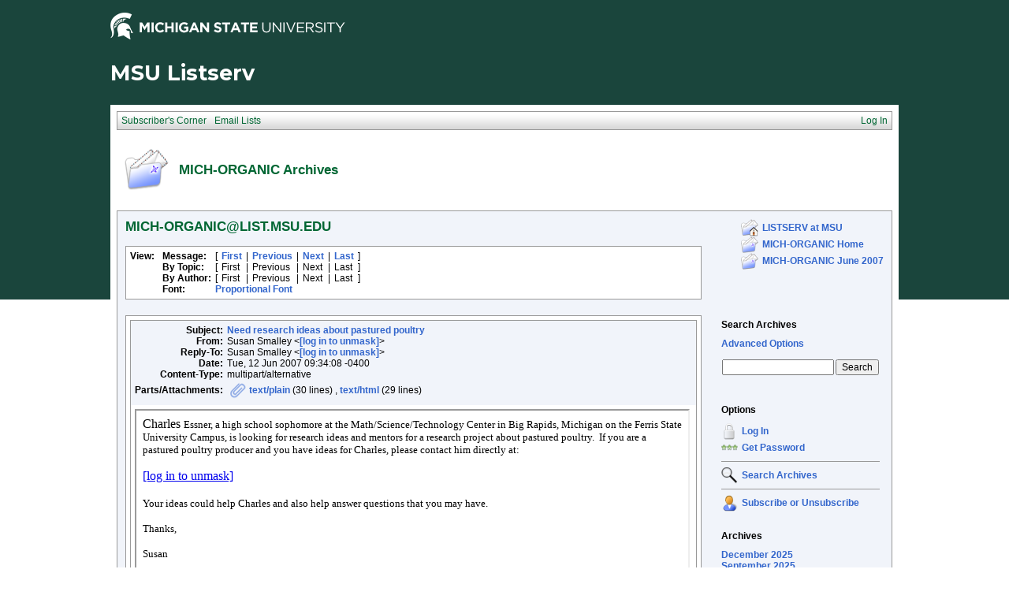

--- FILE ---
content_type: text/html; charset=us-ascii
request_url: https://list.msu.edu/cgi-bin/wa?A2=ind0706&L=MICH-ORGANIC&D=0&F=P&O=A&P=6364&F=
body_size: 9695
content:
<!DOCTYPE HTML PUBLIC "-//W3C//DTD HTML 4.01 Transitional//EN">
<html>
<head><script type="text/javascript">try { document.__defineGetter__("referrer",function(){return "";}); } catch (exception) {try {Object.defineProperties(document, {referrer:   { get: function() { return ""; } } } );} catch (exception) {} } </script>
<title>LISTSERV 16.0 - MICH-ORGANIC Archives</title>
<meta http-equiv="Content-Type" content="text/html; charset=us-ascii">
<style type="text/css">
<style type="text/css">
body {
  font-family: Verdana, Arial, Helvetica, sans-serif;
  font-size: 12px;
  color: #000000
}
p {
  font-family: Verdana, Arial, Helvetica, sans-serif;
  font-size: 12px;
  color: #000000
}
a {
  font-family: Verdana, Arial, Helvetica, sans-serif;
  font-size: 12px;
  font-weight: bold;
  color: #3366CC;
  text-decoration: none
}
textarea, input, select {
  font-family: Verdana, Arial, Helvetica, sans-serif;
  font-size: 12px;
  color: #000000
}
td {
  font-family: Verdana, Arial, Helvetica, sans-serif;
  font-size: 12px;
  color: #000000
}
h1 {
  font-family: Verdana, Arial, Helvetica, sans-serif;
  font-size: 17px;
  font-weight: bold;
  color: #006633;
  margin: 0pt
}
h2 {
  font-family: Verdana, Arial, Helvetica, sans-serif;
  font-size: 17px;
  font-weight: bold;
  color: #006633;
  margin: 0pt
}
h3 {
  font-family: Verdana, Arial, Helvetica, sans-serif;
  font-size: 16px;
  font-weight: bold;
  color: #006633;
  margin: 0pt
}
h4 {
  font-family: Verdana, Arial, Helvetica, sans-serif;
  font-size: 12px;
  color: #000000;
  margin: 0pt
}
h4 a {
  font-family: Verdana, Arial, Helvetica, sans-serif;
  font-size: 12px;
  color: #000000;
  margin: 0pt
}
p.small {
  font-family: Verdana, Arial, Helvetica, sans-serif;
  font-size: 11px;
  color: #000000
}
p.smallheader {
  font-family: Verdana, Arial, Helvetica, sans-serif;
  font-size: 11px;
  font-weight: bold;
  color: #FFFFFF
}
tt {
  font-size: 13px;
}
pre {
  font-size: 13px;
  white-space: pre-wrap; /* css-3 */
  white-space: -moz-pre-wrap !important; /* Mozilla, since 1999 */
  white-space: -pre-wrap; /* Opera 4-6 */
  white-space: -o-pre-wrap; /* Opera 7 */
  word-wrap: break-word; /* Internet Explorer 5.5+ */
  word-wrap:break-word;
  _white-space:pre;   /* IE only hack to re-specify in addition to word-wrap  */
}
.tableframe {
  border-right: #999999 1px solid;
  border-top: #999999 1px solid;
  border-left: #999999 1px solid;
  border-bottom: #999999 1px solid
}
.tableframeinv {
  border-right: #F1F4FA 1px solid;
  border-top: #F1F4FA 1px solid;
  border-left: #F1F4FA 1px solid;
  border-bottom: #F1F4FA 1px solid
}
.emphasizedcell {
  background-color: #DCE782
}
.emphasizedgroup {
  background-color: #F1F4FA
}
.normalgroup {
  background-color: #FFFFFF
}
.headergroup {
  background-color: #C4CDDE
}
.cardcolor {
  background-color: #F1F4FA
}
.reply {
  font-family: Verdana, Arial, Helvetica, sans-serif
}
.error {
  font-family: Verdana, Arial, Helvetica, sans-serif;
  color: #CC3333
}
.message {
  font-family: Verdana, Arial, Helvetica, sans-serif;
  color: #3333FF
}
.green {
  font-family: Verdana, Arial, Helvetica, sans-serif;
  color: #009900
}
.grey {
  font-family: Verdana, Arial, Helvetica, sans-serif;
  color: #999999
}
.subindent {
  text-indent:50px
}
.listselframe {
  background-image: url("/archives/images/b-listselback.jpg");
  background-repeat: repeat-x;
  background-color: #FFFFFF;
  background-position: bottom;
  border-right: #999999 1px solid;
  border-top: #999999 1px solid;
  border-left: #999999 1px solid;
  border-bottom: #999999 1px solid
}
.boxtop {
  background-image: url("/images/b-middle.jpg");
  background-position: top;
  background-repeat: repeat-x;
  background-color: #BDCDEF;
  border-right: #999999 1px solid;
  border-top: #999999 1px solid;
  border-left: #999999 1px solid;
  border-bottom: #999999 1px solid
}
.boxback {
  background-image: url("/archives/images/b-boxback.jpg");
  background-position: bottom;
  background-repeat: repeat-x;
  background-color: #FFFFFF;
  border-right: #999999 1px solid;
  border-left: #999999 1px solid;
  border-bottom: #999999 1px solid
}
hr {
  width:100%;
  height:1px;
  color:#999999;
  border-style: solid;
  border-color: #999999;
  border-width: 1px 0px 0px 0px
}
.SPF_red {
  font-family: Verdana, Arial, Helvetica, sans-serif;
  font-weight: bold;
  color: #CC3333
}
.SPF_orange {
  font-family: Verdana, Arial, Helvetica, sans-serif;
  font-weight: bold;
  color: #FF9933
}
.SPF_green {
  font-family: Verdana, Arial, Helvetica, sans-serif;
  font-weight: bold;
  color: #336633
}
.SPF_error {
  font-weight: bold;
  color: #CC3333
}
.SPF_match {
  font-weight: bold;
  color: #3333FF
}
.SPF_comment {
  font-weight: bold;
  color: #3333FF
}
.userRole {
  font-family: Verdana, Arial, Helvetica, sans-serif;
  font-size: 12px;
  color: #FFFFFF
}
.userRole a{color:white;}
.titleBorderTop {
  border-top: #999999 1px solid;
  border-left: #999999 1px solid;
  border-right: #999999 1px solid
}
.pulldownMenuTopLevel {
  background-image: url("/archives/images/b-menuback.jpg");
  background-repeat: repeat-x;
  background-color: #FFFFFF;
  background-position: bottom;
  border-top: #999999 1px solid;
  border-bottom: #999999 1px solid;
  border-left: #999999 1px solid;
  border-right: #999999 1px solid
}
.pulldownMenuInner {
  background-color: #F1F4FA;
  border: #999999 1px solid
}
.pulldownMenuItem {
  font-family: Verdana, Arial, Helvetica, sans-serif;
  font-size: 12px;
  font-weight: normal;
  color: #006633;
  padding-top: 4;
  padding-bottom: 4;
  padding-left: 5;
  padding-right: 5;
  cursor: pointer
}
.pulldownMenuItemHighlight {
  font-family: Verdana, Arial, Helvetica, sans-serif;
  font-size: 12px;
  font-weight: normal;
  color: #006633;
  padding-top:4;
  padding-bottom: 4;
  padding-left: 5;
  padding-right: 5;
  cursor: pointer;
  background-color: #B6B9CA
}
.pulldownMenuItemSpec {
  font-family: Verdana, Arial, Helvetica, sans-serif;
  font-size: 12px;
  font-weight: normal;
  color: #006633;
  cursor: pointer
}
.pulldownMenuItem a {
  font-family: Verdana, Arial, Helvetica, sans-serif;
  font-size: 12px;
  font-weight: normal;
  color: #3366CC;
  text-decoration: none
}
.pulldownMenuItem a:hover {
  font-family: Verdana, Arial, Helvetica, sans-serif;
  font-size: 12px;
  font-weight: normal;
  color: #3366CC;
  text-decoration: none;
  background-color: #B6B9CA
}
.pulldownMenuSeparator {
  border-top: #999999 1px solid
}
.pulldownMenuDropShadowRight {
  width: 5;
  background: url("/archives/images/b-menudropshadow.png") no-repeat top right
}
.pulldownMenuDropShadowBottom {
  height: 5;
  background: url("/archives/images/b-menudropshadow.png") no-repeat bottom left
}
.pulldownMenuDropShadowCorner {
  width: 5;
  height: 5;
  background: url("/archives/images/b-menudropshadow.png") no-repeat bottom right
}
.pulldownMenuArrow {
  width: 9;
  height: 9;
  background: url("/archives/images/b-menuarrow.png") no-repeat center
}
.pulldownMenuArrowDown {
  width: 12;
  height: 9;
  background: url("/archives/images/b-menuarrowdown.png") no-repeat center
}
</style>
<!--[if lt ie 7]>
<style type="text/css">
.pulldownMenuDropShadowRight {
  width:3;
  background: url("/archives/images/b-menudropshadow.gif") no-repeat top right
}
.pulldownMenuDropShadowBottom {
  height:3;
  background: url("/archives/images/b-menudropshadow.gif") no-repeat bottom left
}
.pulldownMenuDropShadowCorner {
  width:3;
  height:3;
  background: url("/archives/images/b-menudropshadow.gif") no-repeat bottom right
}
.pulldownMenuArrowDown {
  filter:progid:DXImageTransform.Microsoft.AlphaImageLoader(src="/archives/images/b-menuarrowdown.png", sizingMethod="image");
  background: none
}
.pulldownMenuArrowForOldIE {
  filter:progid:DXImageTransform.Microsoft.AlphaImageLoader(src="/archives/images/b-menuarrow.png", sizingMethod="image");
  background: none
}
</style>
<![endif]-->


<script language="javascript" type="text/javascript">
var menuCurrentlyOpen = new Array();
var menuCurrentlyInsideID;
var menuCurrentlyInsideIsTopLevel;
var menuCurrentlyInsideLevel
var menuItemCurrentlyInsideID;
var menusReady;
var req;



function isOldIE() {
    if (navigator.appName == 'Microsoft Internet Explorer') {
        var ua = navigator.userAgent;
        var re  = new RegExp("MSIE ([0-9]{1,}[\.0-9]{0,})");
        if (re.exec(ua) != null)
            return parseFloat( RegExp.$1 ) < 7.0;
    }
    return false;
}

function menuInitPosition() {
  var oldIE = isOldIE();




  menusReady = true;
}

function menuMouseDown() {
  if (!menusReady)
  return;
  if (menuCurrentlyInsideID != null) {
  // Mouse clicked inside of menu-title
  if (menuCurrentlyInsideIsTopLevel) {
  // menu-title is in top level menu
  if (menuCurrentlyOpen[0] == null) {
  // Currently no menu open: Open the clicked menu
  menuCurrentlyOpen[0] = document.getElementById(menuCurrentlyInsideID);
  menuCurrentlyOpen[0].style.visibility = "visible";
  } else {
  // Currently a menu already open: Close it, but leave the current menu-title highlighted
  menuHide(0);
  menuHighlight(menuCurrentlyInsideID, true);
  }
  }
  } else {
  // Mouse clicked outside of a menu-title: Close any open menus
  menuHide(0);
  }
  // Mouse clicked inside of menu item: Execute this item
  switch (menuItemCurrentlyInsideID) {
  case "sub" :
  self.location.href="/cgi-bin/wa?REPORT&z=3&s=0&9=O&a=1";
  break;
  case "lists" :
  self.location.href="/cgi-bin/wa?INDEX";
  break;
  case "prefs" :
  self.location.href="/cgi-bin/wa?PREF";
  break;
  case "login" :
  self.location.href="/cgi-bin/wa?LOGON&L=MICH-ORGANIC";
  break;
  case "logout" :
  self.location.href="/cgi-bin/wa?RESET-COOKIE&X=";
  break;
  }
}

function menuIn(level, menuID) {
  menuHighlight(menuID, true);      // highlight the current menu-title
  menuCurrentlyInsideID = menuID;      // remember which one this is
  menuCurrentlyInsideIsTopLevel = level == 0;
  menuCurrentlyInsideLevel = level;
  if (level > 0 || menuCurrentlyOpen[0] != null) {
  // Currently a menu already open: Check which one this is
  menuCurrentlyInside = document.getElementById(menuCurrentlyInsideID);
  if (menuCurrentlyInside != menuCurrentlyOpen[level]) {
  // Currently open menu is a different one: Close it, and open the current menu instead
  menuHide(level);
  menuCurrentlyOpen[level] = menuCurrentlyInside;
  menuCurrentlyOpen[level].style.visibility = "visible";
  }
  }
}

function menuOut(level, menuID) {
  if (menuCurrentlyOpen[level] == null)    // if no menu is currently open:
  menuHighlight(menuID, false);     // remove its highlight
  menuCurrentlyInsideID = null;      // remember that we are now not 'inside' of a menu-title
}

function menuItemIn(level, menuItemID) {
  menuHighlight(menuItemID, true);     // highlight current menu-item
  menuItemCurrentlyInsideID = menuItemID;    // remember which one this is
  menuCurrentlyInsideLevel = level;
  if (level > 0 & menuCurrentlyOpen[level] != null) {
  // If not on top-level and currently a menu open: Close it
  menuHide(level);
  }
}

function menuItemOut(level, menuItemID) {
  menuHighlight(menuItemID, false);     // remove highlight of menu-item
  menuItemCurrentlyInsideID = null;     // remember that we are now not 'inside' of a menu-item
}

function menuHide(level) {
  if (menuCurrentlyOpen[level] != null) {
  // If a menu is open: remove highlight and close it and all sub-menus
  menuHighlight(menuCurrentlyOpen[level].id, false);
  menuCurrentlyOpen[level].style.visibility = "hidden";
  menuCurrentlyOpen[level] = null;
  menuHide(level + 1);
  }
}

function menuHighlight(menuItemID, highlightOn) {
  if (highlightOn) {
  document.getElementById(menuItemID + ".cell").className = "pulldownMenuItemHighlight";
  switch (menuItemID) {
  case "admn" :
  document.getElementById(menuItemID + "sub" + ".cell").className = "pulldownMenuItemSpecHighlight";
  break;
  case "admn.dashboard" :
  document.getElementById(menuItemID + "sub" + ".cell").className = "pulldownMenuItemHighlight";
  break;
  case "admn_config" :
  document.getElementById(menuItemID + "sub" + ".cell").className = "pulldownMenuItemHighlight";
  break;
  case "admn_config.siteconfig" :
  document.getElementById(menuItemID + "sub" + ".cell").className = "pulldownMenuItemHighlight";
  break;
  case "admn_config.deliverability" :
  document.getElementById(menuItemID + "sub" + ".cell").className = "pulldownMenuItemHighlight";
  break;
  case "admn_list" :
  document.getElementById(menuItemID + "sub" + ".cell").className = "pulldownMenuItemHighlight";
  break;
  case "admn_list.create" :
  document.getElementById(menuItemID + "sub" + ".cell").className = "pulldownMenuItemHighlight";
  break;
  case "admn_list.delete" :
  document.getElementById(menuItemID + "sub" + ".cell").className = "pulldownMenuItemHighlight";
  break;
  case "admn_rep" :
  document.getElementById(menuItemID + "sub" + ".cell").className = "pulldownMenuItemHighlight";
  break;
  case "admn_rep.stat" :
  document.getElementById(menuItemID + "sub" + ".cell").className = "pulldownMenuItemHighlight";
  break;
  case "admn_rep.av" :
  document.getElementById(menuItemID + "sub" + ".cell").className = "pulldownMenuItemHighlight";
  break;
  case "admn_rep.log" :
  document.getElementById(menuItemID + "sub" + ".cell").className = "pulldownMenuItemHighlight";
  break;
  case "admn_custom" :
  document.getElementById(menuItemID + "sub" + ".cell").className = "pulldownMenuItemHighlight";
  break;
  case "admn_custom.temp" :
  document.getElementById(menuItemID + "sub" + ".cell").className = "pulldownMenuItemHighlight";
  break;
  case "admn_custom.mail" :
  document.getElementById(menuItemID + "sub" + ".cell").className = "pulldownMenuItemHighlight";
  break;
  case "admn.mm" :
  document.getElementById(menuItemID + "sub" + ".cell").className = "pulldownMenuItemHighlight";
  break;
  case "admn.lsvcommand" :
  document.getElementById(menuItemID + "sub" + ".cell").className = "pulldownMenuItemHighlight";
  break;
  case "mgmt" :
  document.getElementById(menuItemID + "sub" + ".cell").className = "pulldownMenuItemSpecHighlight";
  break;
  case "mgmt.dashboard" :
  document.getElementById(menuItemID + "sub" + ".cell").className = "pulldownMenuItemHighlight";
  break;
  case "mgmt_config" :
  document.getElementById(menuItemID + "sub" + ".cell").className = "pulldownMenuItemHighlight";
  break;
  case "mgmt_config.basic" :
  document.getElementById(menuItemID + "sub" + ".cell").className = "pulldownMenuItemHighlight";
  break;
  case "mgmt_config.wiz" :
  document.getElementById(menuItemID + "sub" + ".cell").className = "pulldownMenuItemHighlight";
  break;
  case "mgmt_config.alpha" :
  document.getElementById(menuItemID + "sub" + ".cell").className = "pulldownMenuItemHighlight";
  break;
  case "mgmt_config.expert" :
  document.getElementById(menuItemID + "sub" + ".cell").className = "pulldownMenuItemHighlight";
  break;
  case "mgmt_rep" :
  document.getElementById(menuItemID + "sub" + ".cell").className = "pulldownMenuItemHighlight";
  break;
  case "mgmt_rep.rep" :
  document.getElementById(menuItemID + "sub" + ".cell").className = "pulldownMenuItemHighlight";
  break;
  case "mgmt_rep.sub" :
  document.getElementById(menuItemID + "sub" + ".cell").className = "pulldownMenuItemHighlight";
  break;
  case "mgmt_rep.log" :
  document.getElementById(menuItemID + "sub" + ".cell").className = "pulldownMenuItemHighlight";
  break;
  case "mgmt_custom" :
  document.getElementById(menuItemID + "sub" + ".cell").className = "pulldownMenuItemHighlight";
  break;
  case "mgmt_custom.temp" :
  document.getElementById(menuItemID + "sub" + ".cell").className = "pulldownMenuItemHighlight";
  break;
  case "mgmt_custom.mail" :
  document.getElementById(menuItemID + "sub" + ".cell").className = "pulldownMenuItemHighlight";
  break;
  case "mgmt.subs" :
  document.getElementById(menuItemID + "sub" + ".cell").className = "pulldownMenuItemHighlight";
  break;
  case "mgmt.mm" :
  document.getElementById(menuItemID + "sub" + ".cell").className = "pulldownMenuItemHighlight";
  break;
  case "mgmt.command" :
  document.getElementById(menuItemID + "sub" + ".cell").className = "pulldownMenuItemHighlight";
  break;
  }
  } else {
  document.getElementById(menuItemID + ".cell").className = "pulldownMenuItem";
  switch (menuItemID) {
  case "admn" :
  document.getElementById(menuItemID + "sub" + ".cell").className = "pulldownMenuItemSpec";
  break;
  case "admn.dashboard" :
  document.getElementById(menuItemID + "sub" + ".cell").className = "pulldownMenuItem";
  break;
  case "admn_config" :
  document.getElementById(menuItemID + "sub" + ".cell").className = "pulldownMenuItem";
  break;
  case "admn_config.siteconfig" :
  document.getElementById(menuItemID + "sub" + ".cell").className = "pulldownMenuItem";
  break;
  case "admn_config.deliverability" :
  document.getElementById(menuItemID + "sub" + ".cell").className = "pulldownMenuItem";
  break;
  case "admn_list" :
  document.getElementById(menuItemID + "sub" + ".cell").className = "pulldownMenuItem";
  break;
  case "admn_list.create" :
  document.getElementById(menuItemID + "sub" + ".cell").className = "pulldownMenuItem";
  break;
  case "admn_list.delete" :
  document.getElementById(menuItemID + "sub" + ".cell").className = "pulldownMenuItem";
  break;
  case "admn_rep" :
  document.getElementById(menuItemID + "sub" + ".cell").className = "pulldownMenuItem";
  break;
  case "admn_rep.stat" :
  document.getElementById(menuItemID + "sub" + ".cell").className = "pulldownMenuItem";
  break;
  case "admn_rep.av" :
  document.getElementById(menuItemID + "sub" + ".cell").className = "pulldownMenuItem";
  break;
  case "admn_rep.log" :
  document.getElementById(menuItemID + "sub" + ".cell").className = "pulldownMenuItem";
  break;
  case "admn_custom" :
  document.getElementById(menuItemID + "sub" + ".cell").className = "pulldownMenuItem";
  break;
  case "admn_custom.temp" :
  document.getElementById(menuItemID + "sub" + ".cell").className = "pulldownMenuItem";
  break;
  case "admn_custom.mail" :
  document.getElementById(menuItemID + "sub" + ".cell").className = "pulldownMenuItem";
  break;
  case "admn.mm" :
  document.getElementById(menuItemID + "sub" + ".cell").className = "pulldownMenuItem";
  break;
  case "admn.lsvcommand" :
  document.getElementById(menuItemID + "sub" + ".cell").className = "pulldownMenuItem";
  break;
  case "mgmt" :
  document.getElementById(menuItemID + "sub" + ".cell").className = "pulldownMenuItemSpec";
  break;
  case "mgmt.dashboard" :
  document.getElementById(menuItemID + "sub" + ".cell").className = "pulldownMenuItem";
  break;
  case "mgmt_config" :
  document.getElementById(menuItemID + "sub" + ".cell").className = "pulldownMenuItem";
  break;
  case "mgmt_config.basic" :
  document.getElementById(menuItemID + "sub" + ".cell").className = "pulldownMenuItem";
  break;
  case "mgmt_config.wiz" :
  document.getElementById(menuItemID + "sub" + ".cell").className = "pulldownMenuItem";
  break;
  case "mgmt_config.alpha" :
  document.getElementById(menuItemID + "sub" + ".cell").className = "pulldownMenuItem";
  break;
  case "mgmt_config.expert" :
  document.getElementById(menuItemID + "sub" + ".cell").className = "pulldownMenuItem";
  break;
  case "mgmt_rep" :
  document.getElementById(menuItemID + "sub" + ".cell").className = "pulldownMenuItem";
  break;
  case "mgmt_rep.rep" :
  document.getElementById(menuItemID + "sub" + ".cell").className = "pulldownMenuItem";
  break;
  case "mgmt_rep.sub" :
  document.getElementById(menuItemID + "sub" + ".cell").className = "pulldownMenuItem";
  break;
  case "mgmt_rep.log" :
  document.getElementById(menuItemID + "sub" + ".cell").className = "pulldownMenuItem";
  break;
  case "mgmt_custom" :
  document.getElementById(menuItemID + "sub" + ".cell").className = "pulldownMenuItem";
  break;
  case "mgmt_custom.temp" :
  document.getElementById(menuItemID + "sub" + ".cell").className = "pulldownMenuItem";
  break;
  case "mgmt_custom.mail" :
  document.getElementById(menuItemID + "sub" + ".cell").className = "pulldownMenuItem";
  break;
  case "mgmt.subs" :
  document.getElementById(menuItemID + "sub" + ".cell").className = "pulldownMenuItem";
  break;
  case "mgmt.mm" :
  document.getElementById(menuItemID + "sub" + ".cell").className = "pulldownMenuItem";
  break;
  case "mgmt.command" :
  document.getElementById(menuItemID + "sub" + ".cell").className = "pulldownMenuItem";
  break;
  }
  }
}

function menuGetLeft(menuObj) {
  menuLeftPos = 0;
  while (menuObj) {
  if (menuObj.offsetLeft)
  menuLeftPos += menuObj.offsetLeft;
  menuObj = menuObj.offsetParent;
  }
  return menuLeftPos;
}

function menuGetTop(menuObj) {
  menuTopPos = 0;
  while (menuObj) {
  if (menuObj.offsetTop)
  menuTopPos += menuObj.offsetTop;
  menuObj = menuObj.offsetParent;
  }
  return menuTopPos;
}

// Provide the XMLHttpRequest class for IE 5.x-6.x:
if( typeof XMLHttpRequest == "undefined" ) XMLHttpRequest = function() {
  try { return new ActiveXObject("Msxml2.XMLHTTP.6.0") } catch(e) {}
  try { return new ActiveXObject("Msxml2.XMLHTTP.3.0") } catch(e) {}
  try { return new ActiveXObject("Msxml2.XMLHTTP") } catch(e) {}
  try { return new ActiveXObject("Microsoft.XMLHTTP") } catch(e) {}
  throw new Error( "This browser does not support XMLHttpRequest." )
};

function loadXMLDoc(url, reqfunc) {
  req = false;
  try {
    req = new XMLHttpRequest();
  } catch(e) {
    req = false;
  }

  if(req) {
  if (reqfunc) req.onreadystatechange = reqfunc;
  else req.onreadystatechange = processReqChange;
  req.open("GET", url, true);
  req.send("");
  }
}

function postXMLDoc(url, params, reqfunc) {
  req = false;
  try {
    req = new XMLHttpRequest();
  } catch(e) {
    req = false;
  }

  if(req) {
  if (reqfunc) req.onreadystatechange = reqfunc;
  req.open("POST", url, true);
  req.setRequestHeader("Content-type", "application/x-www-form-urlencoded; charset=UTF-8");
  req.setRequestHeader("Content-length", params.length);
  req.setRequestHeader("Connection", "close");
  req.send(params);
  }
}

function get_firstchild(n) {
  x=n.firstChild;
  while (x.nodeType!=1) {
    x=x.nextSibling;
  }
  return x;
}

function subform() {
   document.forms[0].submit();
}

function windowUp(URL,h) {
   day = new Date();
   id = day.getTime();
   window.open (URL, id,'toolbar=0,scrollbars=1,location=0,statusbar=0,menubar=0,resizable=yes,width=775,height=' + h + ' ');
}

function popUp(URL,w,h) {
   id = 'popup';
   if (screen.width) {
   width =  screen.width - 200
   } else {
   width =  w
   }
   if (screen.height) {
   height = screen.height - 200
   } else {
   height = h
   }
   window.open (URL, id,'toolbar=0,scrollbars=1,location=0,statusbar=0,menubar=0,resizable=yes,width=' + width + ',height=' + height + ' ');
}

function confirmOpt(prompt) {
   input_box=confirm(prompt);
   if (input_box==true) {
   return true;
   } else {
   return false;
   }
}


</script>
<script language="javascript" type="text/javascript">
</script>
<link rel="alternate" type="application/rss+xml" title="MICH-ORGANIC - RSS 1.0" href="/cgi-bin/wa?RSS&L=MICH-ORGANIC&v=1.0">
<link rel="alternate" type="application/rss+xml" title="MICH-ORGANIC - RSS 2.0" href="/cgi-bin/wa?RSS&L=MICH-ORGANIC&v=2.0">
<link rel="alternate" type="application/atom+xml" title="MICH-ORGANIC - Atom 1.0" href="/cgi-bin/wa?RSS&L=MICH-ORGANIC&v=ATOM1.0">
</head>
<body onload="menuInitPosition()" onresize="menuInitPosition()" onmousedown="menuMouseDown()">
<table width="100%" cellpadding="0" cellspacing="0" border="0">
<tr>
<td>
<table width="100%" cellpadding="0" cellspacing="0" border="0">
<tr>
<td>
</td>
<td align="right">
<table cellpadding="2" cellspacing="0" border="0">
<tr>
<td class="userRole">
</td>
</tr>
</table>
</td>
</tr>
</table>
<style type="text/css">
/*MSU Branding CSS*/

@import url(https://fonts.googleapis.com/css?family=Montserrat:400,700);

body {
  background-image: url("/images/branding/grnbkg.jpg");
  background-repeat: repeat-x;
  -webkit-font-smoothing: antialiased;
  font-size: 16px;
  max-width: 1000px;
  margin: 0 auto;
}

.descriptor-readable {
  position: absolute;
  clip: rect(1px 1px 1px 1px);
  clip: rect(1px, 1px, 1px, 1px); }

.MSUwrapper {
  width: 1000px;
  min-width: 1000px;
  margin: 0 auto;
  clear: both;
  font-size: 16px !important;
  -webkit-box-sizing: content-box;
  -moz-box-sizing: content-box;
  box-sizing: content-box; }
  .MSUwrapper a {
    font-size: 1em !important; }

#MSUheader {
  height: 60px;
  margin: 0 auto;
}

#MSUmasthead {
  width: 50%;
  float: left;
  position: relative; }
  #MSUmasthead img {
    padding-top: 12px; }
    #MSUmasthead img.print-msugraphic {
      display: none; }
    #MSUmasthead img.no-helmet {
      padding-top: 22px; }

#MSUSearchTool {
  width: 50%;
  float: left;
  position: relative;
  margin-top: 14px;
  font-size: 16px !important; }
  #MSUSearchTool #search-tool-box {
    float: right;
    height: 28px;
    width: 319px;
    -webkit-border-radius: 3px;
    -moz-border-radius: 3px;
    -ms-border-radius: 3px;
    border-radius: 3px; }
    #MSUSearchTool #search-tool-box #btn_search {
      height: 28px;
      width: 34px;
      cursor: pointer;
      outline: 0px none;
      border: 0 none;
      float: right;
      margin: 0 auto;
      text-indent: -9999px;
      -webkit-border-radius: 0px 3px 3px 0px;
      -moz-border-radius: 0px 3px 3px 0px;
      -ms-border-radius: 0px 3px 3px 0px;
      border-radius: 0px 3px 3px 0px;
      text-transform: capitalize; }
  #MSUSearchTool.white-fill #search-tool-box {
    background: #fff;
    border: 1px solid #999; }
  #MSUSearchTool.white-fill #btn_search {
    background: #fff url(../images/branding/icon-search.png) no-repeat center; }
  #MSUSearchTool.white-fill #q::-webkit-input-placeholder {
    color: #666; }
  #MSUSearchTool.white-fill #q:-moz-placeholder {
    /* Firefox 18- */
    color: #666; }
  #MSUSearchTool.white-fill #q::-moz-placeholder {
    /* Firefox 19+ */
    color: #666; }
  #MSUSearchTool.white-fill #q:-ms-input-placeholder {
    color: #666; }
  #MSUSearchTool.white-fill input#q {
    color: #666; }
  #MSUSearchTool.no-fill #search-tool-box {
    background: transparent;
    border: 1px solid #fff; }
  #MSUSearchTool.no-fill #btn_search {
    background: transparent url(../images/branding/icon-search-wht.png) no-repeat center; }
  #MSUSearchTool.no-fill #q::-webkit-input-placeholder {
    color: #fff; }
  #MSUSearchTool.no-fill #q:-moz-placeholder {
    /* Firefox 18- */
    color: #fff; }
  #MSUSearchTool.no-fill #q::-moz-placeholder {
    /* Firefox 19+ */
    color: #fff; }
  #MSUSearchTool.no-fill #q:-ms-input-placeholder {
    color: #fff; }
  #MSUSearchTool.no-fill input#q {
    color: #fff; }
  #MSUSearchTool #btn_search:hover {
    -webkit-box-shadow: inset 0 0px 60px rgba(0, 0, 0, 0.3);
    -moz-box-shadow: inset 0 0px 60px rgba(0, 0, 0, 0.3);
    box-shadow: inset 0 0px 60px rgba(0, 0, 0, 0.3); }
  #MSUSearchTool input#q {
    border: 0px none transparent;
    background: transparent;
    font-size: 0.75em !important;
    font-weight: normal;
    float: left;
    height: 28px;
    outline: none;
    padding-left: 12px;
    padding-top: 0px;
    width: 80%;
    line-height: normal; }

#MSUstandardFooter {
  height: 70px;
  font-family: arial, sans-serif !important;
  -webkit-font-smoothing: antialiased;
  -moz-osx-font-smoothing: grayscale;
  position: relative;
  max-width: 1080px; }
  #MSUstandardFooter .fourMSUcolumns {
    width: 221px;
    float: left;
    position: relative;
    margin-right: 18px; }
    #MSUstandardFooter .fourMSUcolumns img {
      width: 100%;
      margin-top: 13px; }
  #MSUstandardFooter .twelveMSUcolumns {
    width: 70%;
    float: left;
    position: relative;
    margin: 0px 0px 0px 0px; }
  #MSUstandardFooter #standard-footer-site-links {
    padding-top: 7px;
    font-size: 16px !important; }
    #MSUstandardFooter #standard-footer-site-links a {
      border-right: 1px solid #18453b; }
    #MSUstandardFooter #standard-footer-site-links ul {
      margin: 0px;
      padding: 0px;
      height: 20px;
      border-bottom: 1px dotted #808080;
      float: left;
      clear: right; }
      #MSUstandardFooter #standard-footer-site-links ul li {
        display: inline-block;
        padding-left: 4px;
        font-size: 0.75em !important; }
        #MSUstandardFooter #standard-footer-site-links ul li:first-child {
          padding: 0px; }
        #MSUstandardFooter #standard-footer-site-links ul li:nth-child(2) a {
          padding: 0px 8px; }
        #MSUstandardFooter #standard-footer-site-links ul li:last-child a {
          border-right: none; }
        #MSUstandardFooter #standard-footer-site-links ul li a {
          text-decoration: none;
          padding-right: 8px !important;
          color: #18453b !important;
          font-family: arial, sans-serif;
          font-weight: normal; }
          #MSUstandardFooter #standard-footer-site-links ul li a:hover {
            text-decoration: underline; }
  #MSUstandardFooter.light-background #standard-footer-site-links {
    color: #18453b; }
    #MSUstandardFooter.light-background #standard-footer-site-links a {
      color: #18453b;
      border-right: 1px solid #18453b;
      font-family: arial, sans-serif; }
    #MSUstandardFooter.light-background #standard-footer-site-links ul li:nth-child(2) a {
      border-left: 1px solid #18453b; }
  #MSUstandardFooter.light-background #standard-footer-MSU-info {
    color: #18453b; }
    #MSUstandardFooter.light-background #standard-footer-MSU-info a, #MSUstandardFooter.light-background #standard-footer-MSU-info .msu-phone {
      color: #4c7e00;
      font-weight: normal;
      font-family: arial, sans-serif; }
  #MSUstandardFooter.dark-background #standard-footer-site-links {
    color: #fff; }
    #MSUstandardFooter.dark-background #standard-footer-site-links a {
      color: #fff;
      border-right: 1px solid #737373;
      font-family: arial, sans-serif; }
    #MSUstandardFooter.dark-background #standard-footer-site-links ul li:nth-child(2) a {
      border-left: 1px solid #737373; }
  #MSUstandardFooter.dark-background #standard-footer-MSU-info {
    color: #fff; }
    #MSUstandardFooter.dark-background #standard-footer-MSU-info a, #MSUstandardFooter.dark-background #standard-footer-MSU-info .msu-phone {
      color: #84d123;
      font-weight: normal;
      font-family: arial, sans-serif; }
  #MSUstandardFooter #standard-footer-MSU-info {
    font-size: 0.5925em !important;
    margin-top: -4px;
    padding-top: 0px;
    float: left;
    clear: right;
    padding-top: 7px; }
    #MSUstandardFooter #standard-footer-MSU-info ul {
      margin: 0px;
      padding: 0px;
      height: 16px; }
      #MSUstandardFooter #standard-footer-MSU-info ul li {
        margin-bottom: 0px;
        line-height: .625em;
        display: inline;
        border-right: 1px solid #999;
        padding: 0px 8px 0px 4px; }
        #MSUstandardFooter #standard-footer-MSU-info ul li.spartans-will {
          text-transform: uppercase;
          font-weight: 600; }
        #MSUstandardFooter #standard-footer-MSU-info ul li:first-child {
          padding-left: 0px; }
        #MSUstandardFooter #standard-footer-MSU-info ul li:last-child {
          border-right: none; }
        #MSUstandardFooter #standard-footer-MSU-info ul li a {
          text-decoration: none; }
          #MSUstandardFooter #standard-footer-MSU-info ul li a:hover {
            text-decoration: underline; }
  #MSUstandardFooter #standard-footer-MSU-wordmark img.print-msuwordmark {
    display: none; }

.phone-only {
  display: none; }

#msu-site-title h1 {
  font-family: 'Montserrat', sans-serif!important;
color: #fff;
    font-size: 2.25em;
    line-height: 1.4em;
    font-weight: 700;
    display: block;
    margin-top: 0px;
    margin-bottom: 0px;
    padding-top: 10px;
    padding-bottom: 22px;
    margin: 0 auto;
}

#white-background {
  background: #fff;
  padding: 8px;
}

/* #Print Styles
================================================== */
@media print {
  #MSUstandardFooter #standard-footer-MSU-wordmark img.print-msuwordmark, #MSUmasthead img.print-msugraphic {
    display: block; }

  img.screen-msuwordmark, img.screen-msugraphic, #standard-footer-MSU-info, #standard-footer-site-links ul li {
    display: none !important; }

  #standard-footer-site-links ul li:first-child {
    display: block !important; }

  #MSUSearchTool #search-tool-box {
    display: none; } }

/*# sourceMappingURL=msu-branding.css.map */
</style>
<div class="MSUwrapper" id="MSUheader">
<div id="MSUmasthead" role="banner">
 <a href="http://www.msu.edu">
 <img alt="Michigan State University masthead graphic" class="screen-msugraphic" src="/images/branding/masthead-helmet-white.png" />
 <img alt="Michigan State University masthead graphic" class="print-msugraphic" src="/images/branding/masthead-helmet-black.png"" /> </a>
</div>
<!--
<div class="white-fill" id="MSUSearchTool" role="search">
<div id="search-tool-box">
<form action="//u.search.msu.edu/index.php" method="get" role="form">
<input name="client" type="hidden" value="Listserv"/>
<input name="sitesearch" type="hidden" value="list.msu.edu"/>
<input name="analytics" type="hidden" value=""/>
<label class="descriptor-readable" for="q">Search Tool </label>
<input id="q" name="q" placeholder="Search..." type="text"/>
<input id="btn_search" type="submit" value="search button"/>
</form>
</div>
</div>
-->
</div>
<div id="msu-site-title"><h1>MSU Listserv</h1></div>
<div id="white-background">
<table width="100%" cellpadding="0" cellspacing="0" border="0" class="pulldownMenuTopLevel" id="menuBar">
<tr>
<td id="sub.cell" onmouseover="menuItemIn(0, 'sub')" onmouseout="menuItemOut(0, 'sub')" class="pulldownMenuItem" nowrap>
<NOSCRIPT>
<a href="/cgi-bin/wa?REPORT&z=3&s=0&9=O&a=1">
</NOSCRIPT>
Subscriber's Corner
<NOSCRIPT>
</a>
</NOSCRIPT>
</td>
<td id="lists.cell" nowrap onmouseover="menuItemIn(0, 'lists')" onmouseout="menuItemOut(0, 'lists')" class="pulldownMenuItem" nowrap>
<NOSCRIPT>
<a href="/cgi-bin/wa?INDEX">
</NOSCRIPT>
Email Lists
<NOSCRIPT>
</a>
</NOSCRIPT>
</td>
<td width="100%"></td>
<td id="login.cell" onmouseover="menuItemIn(0, 'login')" onmouseout="menuItemOut(0, 'login')" class="pulldownMenuItem" nowrap>
<NOSCRIPT>
<a href="/cgi-bin/wa?LOGON&L=MICH-ORGANIC">
</NOSCRIPT>
Log In
<NOSCRIPT>
</a>
</NOSCRIPT>
</td>
</tr>
</table>
<br>
<table width="100%" cellpadding="5" cellspacing="0">
<tr>
<td width="64"><img src="/archives/images/b-archiveicon.png" alt="MICH-ORGANIC Archives" title="MICH-ORGANIC Archives"></td>
<td width="100%" nowrap>
<h2>MICH-ORGANIC Archives
</h2>
</td>
</tr>
</table>
<br>
<table width="100%" cellpadding="0" cellspacing="0" border="0" class="tableframe">
<tr>
<td class="emphasizedgroup">
<table width="100%" cellpadding="10" cellspacing="0" border="0">
<tr><td width="80%" valign="top">
<h2>MICH-ORGANIC@LIST.MSU.EDU</h2>
<br><a name="TOP"></a>
<table width="100%" cellpadding="5" cellspacing="0" border="0" class="tableframe">
<tr class="normalgroup">
<td valign="top" class="blogtoph">
<table cellpadding="0" cellspacing="0" border="0">
<tr><td nowrap><h4>View:</h4></td></tr>
</table>
</td>
<td width="100%" align="left" valign="top">
<table cellpadding="0" cellspacing="0" border="0">
<tr>
<td><p><b>Message:</b></p></td>
<td><img src="/archives/images/b-blank.gif" width="5" height="1" alt=""></td>
<td><p>[</p></td>
<td><img src="/archives/images/b-blank.gif" width="5" height="1" alt=""></td>
<td><p><a href="/cgi-bin/wa?A2=ind0706&L=MICH-ORGANIC&D=0&O=A&P=50">First</a></p></td>
<td><img src="/archives/images/b-blank.gif" width="5" height="1" alt=""></td>
<td><p>|</p></td>
<td><img src="/archives/images/b-blank.gif" width="5" height="1" alt=""></td>
<td><p><a href="/cgi-bin/wa?A2=ind0706&L=MICH-ORGANIC&D=0&O=A&P=5896">Previous</a></p></td>
<td><img src="/archives/images/b-blank.gif" width="5" height="1" alt=""></td>
<td><p>|</p></td>
<td><img src="/archives/images/b-blank.gif" width="5" height="1" alt=""></td>
<td><p><a href="/cgi-bin/wa?A2=ind0706&L=MICH-ORGANIC&D=0&O=A&P=7014">Next</a></p></td>
<td><img src="/archives/images/b-blank.gif" width="5" height="1" alt=""></td>
<td><p>|</p></td>
<td><img src="/archives/images/b-blank.gif" width="5" height="1" alt=""></td>
<td><p><a href="/cgi-bin/wa?A2=ind0706&L=MICH-ORGANIC&D=0&O=A&P=9581">Last</a></p></td>
<td><img src="/archives/images/b-blank.gif" width="5" height="1" alt=""></td>
<td><p>]</p></td>
</tr>
<tr>
<td><p><b>By Topic:</b></p></td>
<td><img src="/archives/images/b-blank.gif" width="5" height="1" alt=""></td>
<td><p>[</p></td>
<td><img src="/archives/images/b-blank.gif" width="5" height="1" alt=""></td>
<td><p>First</a></p></td>
<td><img src="/archives/images/b-blank.gif" width="5" height="1" alt=""></td>
<td><p>|</p></td>
<td><img src="/archives/images/b-blank.gif" width="5" height="1" alt=""></td>
<td><p>Previous</a></p></td>
<td><img src="/archives/images/b-blank.gif" width="5" height="1" alt=""></td>
<td><p>|</p></td>
<td><img src="/archives/images/b-blank.gif" width="5" height="1" alt=""></td>
<td><p>Next</a></p></td>
<td><img src="/archives/images/b-blank.gif" width="5" height="1" alt=""></td>
<td><p>|</p></td>
<td><img src="/archives/images/b-blank.gif" width="5" height="1" alt=""></td>
<td><p>Last</a></p></td>
<td><img src="/archives/images/b-blank.gif" width="5" height="1" alt=""></td>
<td><p>]</p></td>
</tr>
<tr>
<td><p><b>By Author:</b></p></td>
<td><img src="/archives/images/b-blank.gif" width="5" height="1" alt=""></td>
<td><p>[</p></td>
<td><img src="/archives/images/b-blank.gif" width="5" height="1" alt=""></td>
<td><p>First</a></p></td>
<td><img src="/archives/images/b-blank.gif" width="5" height="1" alt=""></td>
<td><p>|</p></td>
<td><img src="/archives/images/b-blank.gif" width="5" height="1" alt=""></td>
<td><p>Previous</a></p></td>
<td><img src="/archives/images/b-blank.gif" width="5" height="1" alt=""></td>
<td><p>|</p></td>
<td><img src="/archives/images/b-blank.gif" width="5" height="1" alt=""></td>
<td><p>Next</a></p></td>
<td><img src="/archives/images/b-blank.gif" width="5" height="1" alt=""></td>
<td><p>|</p></td>
<td><img src="/archives/images/b-blank.gif" width="5" height="1" alt=""></td>
<td><p>Last</a></p></td>
<td><img src="/archives/images/b-blank.gif" width="5" height="1" alt=""></td>
<td><p>]</p></td>
</tr>
<tr>
<td colspan="2"><p><b>Font:</b></p></td>
<td colspan="17"><p><a href="/cgi-bin/wa?A2=ind0706&L=MICH-ORGANIC&D=0&O=A&P=6364&F=P">Proportional Font</a></p></td>
</tr>
</table>
</td></tr>
</table>
</td>
<td width="20%" valign="top" align="right">
<table cellpadding="0" cellspacing="0" border="0">
<tr>
<td><a href="/cgi-bin/wa?INDEX"><img src="/archives/images/b-folderhome.png" alt="LISTSERV at MSU" title="LISTSERV at MSU" border="0"></a></td>
<td><img src="/archives/images/b-blank.gif" alt="" width="5" height="1"></td>
<td nowrap><p class="bloghead"><a href="/cgi-bin/wa?INDEX">LISTSERV at MSU</a></p></td>
</tr>
<tr>
<td><a href="/cgi-bin/wa?A0=MICH-ORGANIC"><img src="/archives/images/b-folder.png" alt="MICH-ORGANIC Home" title="MICH-ORGANIC Home" border="0"></a></td>
<td><img src="/archives/images/b-blank.gif" alt="" width="5" height="1"></td>
<td nowrap><p class="bloghead"><a href="/cgi-bin/wa?A0=MICH-ORGANIC">MICH-ORGANIC Home</a></p></td>
</tr>
<tr>
<td><a href="/cgi-bin/wa?A0=MICH-ORGANIC"><img src="/archives/images/b-folder.png" alt="MICH-ORGANIC  June 2007" title="MICH-ORGANIC  June 2007" border="0"></a></td>
<td><img src="/archives/images/b-blank.gif" alt="" width="5" height="1"></td>
<td nowrap><p class="bloghead"><a href="/cgi-bin/wa?A1=ind0706&L=MICH-ORGANIC">MICH-ORGANIC  June 2007</a></p></td>
</tr>
</table>
</td></tr>
<tr><td width="80%" valign="top">
<table width="100%" cellpadding="5" cellspacing="0" border="0" class="tableframe">
<tr><td class="normalgroup">





<table width="100%" cellpadding="5" cellspacing="0" border="0" class="tableframe">
<tr class="emphasizedgroup"><td align="left" valign="top">
<table cellpadding="0" cellspacing="0" border="0">


<tr><td valign="top" align="right" nowrap><p><b>Subject:</b></p></td><td><img src="/archives/images/b-blank.gif" width="5" height="1" alt=""></td><td valign="top" nowrap><p><a href="/cgi-bin/wa?A2=MICH-ORGANIC;7b609d22.0706">     Need research ideas about pastured poultry</a></p></td></tr>
<tr><td valign="top" align="right" nowrap><p><b>From:</b></p></td><td><img src="/archives/images/b-blank.gif" width="5" height="1" alt=""></td><td valign="top" nowrap><p>        Susan Smalley &#60;<a href="/cgi-bin/wa?LOGON=A2%3Dind0706%26L%3DMICH-ORGANIC%26D%3D0%26F%3DP%26O%3DA%26P%3D6364%26F%3D" target="_parent" >[log in to unmask]</a>&#62;</p></td></tr>
<tr><td valign="top" align="right" nowrap><p><b>Reply-To:</b></p></td><td><img src="/archives/images/b-blank.gif" width="5" height="1" alt=""></td><td valign="top" nowrap><p>Susan Smalley &#60;<a href="/cgi-bin/wa?LOGON=A2%3Dind0706%26L%3DMICH-ORGANIC%26D%3D0%26F%3DP%26O%3DA%26P%3D6364%26F%3D" target="_parent" >[log in to unmask]</a>&#62;</p></td></tr>
<tr><td valign="top" align="right" nowrap><p><b>Date:</b></p></td><td><img src="/archives/images/b-blank.gif" width="5" height="1" alt=""></td><td valign="top" nowrap><p>Tue, 12 Jun 2007 09:34:08 -0400</p></td></tr>


<tr><td valign="top" align="right" nowrap><p><b>Content-Type:</b></p></td><td><img src="/archives/images/b-blank.gif" width="5" height="1" alt=""></td><td valign="top" nowrap><p>multipart/alternative</p></td></tr>

<tr>
<td valign="middle" align="right" nowrap><p><b>Parts/Attachments:</b></p></td>
<td><img src="/archives/images/b-blank.gif" width="5" height="1" alt=""></td>
<td><table><tr><td>








































<img src="/archives/images/b-paperclip.png" alt="Parts/Attachments" title="Parts/Attachments"></td><td><p><a href="/cgi-bin/wa?A3=ind0706&L=MICH-ORGANIC&E=0&P=435029&B=--%3D%3D%3D%3D%3D%3D%3D%3D%3D%3D%3D%3D%3D%3D%3D%3D%3D%3D%3D%3D%3D_12042676%3D%3D.ALT&T=text%2Fplain;%20charset=us-ascii&header=1">text/plain</a>


(30 lines)



























, <a href="/cgi-bin/wa?A3=ind0706&L=MICH-ORGANIC&E=0&P=436080&B=--%3D%3D%3D%3D%3D%3D%3D%3D%3D%3D%3D%3D%3D%3D%3D%3D%3D%3D%3D%3D%3D_12042676%3D%3D.ALT&T=text%2Fhtml;%20charset=us-ascii&XSS=3&header=1">text/html</a>


(29 lines)

</p></td></tr></table></td>
</tr>


</table>


</td>
<td width="20%" align="right" valign="top">

</td></tr>
<tr class="normalgroup"><td colspan="2">

<table width="100%" cellpadding="0" cellspacing="0" border="0">
<tr><td id="awesomepre">
<iframe src="/cgi-bin/wa?A3=ind0706&L=MICH-ORGANIC&E=0&P=436080&B=--%3D%3D%3D%3D%3D%3D%3D%3D%3D%3D%3D%3D%3D%3D%3D%3D%3D%3D%3D%3D%3D_12042676%3D%3D.ALT&T=text%2Fhtml;%20charset=us-ascii&pending="
width="99%" height="500">
<p class="blogcontent">Sorry, your browser doesn't support iframes.</p>
<p class="blogcontent"><a href="/cgi-bin/wa?A3=ind0706&L=MICH-ORGANIC&E=0&P=436080&B=--%3D%3D%3D%3D%3D%3D%3D%3D%3D%3D%3D%3D%3D%3D%3D%3D%3D%3D%3D%3D%3D_12042676%3D%3D.ALT&T=text%2Fhtml;%20charset=us-ascii">View Message</a></p>
</iframe>
</td></tr>
</table>

</td></tr>
<tr class="emphasizedgroup"><td colspan="2">
<table cellpadding="0" cellspacing="0" border="0">
<tr>
<td><p class="bloghead"><a href="#TOP">Top of Message</a> | <a href="/cgi-bin/wa?A1=ind0706&L=MICH-ORGANIC&D=0&O=A">Previous Page</a> | <a href="/cgi-bin/wa?A2=MICH-ORGANIC;7b609d22.0706">Permalink</a></p></td>
</tr>
</table>

</td></tr>
</table>



















</table>

</td>
<td width="20%" valign="top">
<table width="100%" cellpadding="5" cellspacing="0" border="0">
<tr><td class="blogtop"><h4><LABEL for="Search Archives">Search Archives</LABEL></h4></td></tr>
<tr><td class="blogbox">
<p class="blogsmall"><a href="/cgi-bin/wa?REPORT=MICH-ORGANIC&z=4&1=MICH-ORGANIC&L=MICH-ORGANIC">Advanced Options</a></p>
<table width="100%" cellpadding="0" cellspacing="0" border="0">
<tr><td align="center" nowrap>
<form action="/cgi-bin/wa" method="post">
<table cellpadding="1" cellspacing="0" border="0">
<tr><td>
<input type="hidden" name="REPORT" value="MICH-ORGANIC">
<input type="hidden" name="z" value="4">
<input type="hidden" name="1" value="MICH-ORGANIC">
<input type="hidden" name="L" value="MICH-ORGANIC">
<input type="hidden" name="I" value="-3">
<input name="q" value="" size="18" class="search" id="Search Archives">
<input type="hidden" name="_charset_">

</td><td>
<input type="submit" value="Search">
</td></tr>
</table>
</form>
</td></tr>
</table>
</td></tr>
</table>
<br>
<table width="100%" cellpadding="5" cellspacing="0" border="0">
<tr><td class="blogtop"><h4>Options</h4></td></tr>
<tr><td class="blogbox">
<table width="100%" cellpadding="0" cellspacing="0" border="0">
<tr>
<td><a href="/cgi-bin/wa?LOGON=A0%3dMICH-ORGANIC%26t%3d&L=MICH-ORGANIC"><img src="/archives/images/b-login.png" alt="Log In" title="Log In" border="0"></a></td>
<td><img src="/archives/images/b-blank.gif" alt="" width="5" height="1"></td>
<td width="100%" nowrap><p class="bloghead"><a href="/cgi-bin/wa?LOGON=A0%3dMICH-ORGANIC%26t%3d&L=MICH-ORGANIC">Log In</a></p></td>
</tr>
<tr>
<td><a href="/cgi-bin/wa?GETPW1"><img src="/archives/images/b-password.png" alt="Get Password" title="Get Password" border="0"></a></td>
<td><img src="/archives/images/b-blank.gif" alt="" width="5" height="1"></td>
<td width="100%" nowrap><p class="bloghead"><a href="/cgi-bin/wa?GETPW1">Get Password</a></p></td>
</tr>
<tr><td colspan="3"><hr></td></tr>
<tr>
<td><a href="/cgi-bin/wa?REPORT=MICH-ORGANIC&z=4&1=MICH-ORGANIC&L=MICH-ORGANIC"><img src="/archives/images/b-mglass.png" alt="Search Archives" title="Search Archives" border="0"></a></td>
<td><img src="/archives/images/b-blank.gif" alt="" width="5" height="1"></td>
<td width="100%" nowrap><p class="bloghead"><a href="/cgi-bin/wa?REPORT=MICH-ORGANIC&z=4&1=MICH-ORGANIC&L=MICH-ORGANIC">Search Archives</a></p></td>
</tr>
<tr><td colspan="3"><hr></td></tr>
<tr>
<td><a href="/cgi-bin/wa?SUBED1=MICH-ORGANIC&A=1"><img src="/archives/images/b-join.png" alt="Subscribe or Unsubscribe" title="Subscribe or Unsubscribe" border="0"></a></td>
<td><img src="/archives/images/b-blank.gif" alt="" width="5" height="1"></td>
<td width="100%" nowrap><p class="bloghead"><a href="/cgi-bin/wa?SUBED1=MICH-ORGANIC&A=1">Subscribe or Unsubscribe</a></p></td>
</tr>
</table>
</td></tr>
</table>
<br>
<table width="100%" cellpadding="5" cellspacing="0" border="0">
<tr><td class="blogtop"><h4>Archives</h4></td></tr>
<tr><td class="blogbox">
<a href="/cgi-bin/wa?A1=ind2512&L=MICH-ORGANIC">December 2025</a><br><a href="/cgi-bin/wa?A1=ind2509&L=MICH-ORGANIC">September 2025</a><br><a href="/cgi-bin/wa?A1=ind2508&L=MICH-ORGANIC">August 2025</a><br><a href="/cgi-bin/wa?A1=ind2504&L=MICH-ORGANIC">April 2025</a><br><a href="/cgi-bin/wa?A1=ind2503&L=MICH-ORGANIC">March 2025</a><br><a href="/cgi-bin/wa?A1=ind2502&L=MICH-ORGANIC">February 2025</a><br><a href="/cgi-bin/wa?A1=ind2411&L=MICH-ORGANIC">November 2024</a><br><a href="/cgi-bin/wa?A1=ind2410&L=MICH-ORGANIC">October 2024</a><br><a href="/cgi-bin/wa?A1=ind2409&L=MICH-ORGANIC">September 2024</a><br><a href="/cgi-bin/wa?A1=ind2407&L=MICH-ORGANIC">July 2024</a><br><a href="/cgi-bin/wa?A1=ind2405&L=MICH-ORGANIC">May 2024</a><br><a href="/cgi-bin/wa?A1=ind2403&L=MICH-ORGANIC">March 2024</a><br><a href="/cgi-bin/wa?A1=ind2402&L=MICH-ORGANIC">February 2024</a><br><a href="/cgi-bin/wa?A1=ind2312&L=MICH-ORGANIC">December 2023</a><br><a href="/cgi-bin/wa?A1=ind2308&L=MICH-ORGANIC">August 2023</a><br><a href="/cgi-bin/wa?A1=ind2307&L=MICH-ORGANIC">July 2023</a><br><a href="/cgi-bin/wa?A1=ind2303&L=MICH-ORGANIC">March 2023</a><br><a href="/cgi-bin/wa?A1=ind2302&L=MICH-ORGANIC">February 2023</a><br><a href="/cgi-bin/wa?A1=ind2301&L=MICH-ORGANIC">January 2023</a><br><a href="/cgi-bin/wa?A1=ind2212&L=MICH-ORGANIC">December 2022</a><br><a href="/cgi-bin/wa?A1=ind2211&L=MICH-ORGANIC">November 2022</a><br><a href="/cgi-bin/wa?A1=ind2210&L=MICH-ORGANIC">October 2022</a><br><a href="/cgi-bin/wa?A1=ind2209&L=MICH-ORGANIC">September 2022</a><br><a href="/cgi-bin/wa?A1=ind2208&L=MICH-ORGANIC">August 2022</a><br><a href="/cgi-bin/wa?A1=ind2207&L=MICH-ORGANIC">July 2022</a><br><a href="/cgi-bin/wa?A1=ind2206&L=MICH-ORGANIC">June 2022</a><br><a href="/cgi-bin/wa?A1=ind2205&L=MICH-ORGANIC">May 2022</a><br><a href="/cgi-bin/wa?A1=ind2204&L=MICH-ORGANIC">April 2022</a><br><a href="/cgi-bin/wa?A1=ind2203&L=MICH-ORGANIC">March 2022</a><br><a href="/cgi-bin/wa?A1=ind2202&L=MICH-ORGANIC">February 2022</a><br><a href="/cgi-bin/wa?A1=ind2201&L=MICH-ORGANIC">January 2022</a><br><a href="/cgi-bin/wa?A1=ind2112&L=MICH-ORGANIC">December 2021</a><br><a href="/cgi-bin/wa?A1=ind2111&L=MICH-ORGANIC">November 2021</a><br><a href="/cgi-bin/wa?A1=ind2110&L=MICH-ORGANIC">October 2021</a><br><a href="/cgi-bin/wa?A1=ind2109&L=MICH-ORGANIC">September 2021</a><br><a href="/cgi-bin/wa?A1=ind2108&L=MICH-ORGANIC">August 2021</a><br><a href="/cgi-bin/wa?A1=ind2107&L=MICH-ORGANIC">July 2021</a><br><a href="/cgi-bin/wa?A1=ind2106&L=MICH-ORGANIC">June 2021</a><br><a href="/cgi-bin/wa?A1=ind2105&L=MICH-ORGANIC">May 2021</a><br><a href="/cgi-bin/wa?A1=ind2103&L=MICH-ORGANIC">March 2021</a><br><a href="/cgi-bin/wa?A1=ind2102&L=MICH-ORGANIC">February 2021</a><br><a href="/cgi-bin/wa?A1=ind2101&L=MICH-ORGANIC">January 2021</a><br><a href="/cgi-bin/wa?A1=ind2012&L=MICH-ORGANIC">December 2020</a><br><a href="/cgi-bin/wa?A1=ind2011&L=MICH-ORGANIC">November 2020</a><br><a href="/cgi-bin/wa?A1=ind2010&L=MICH-ORGANIC">October 2020</a><br><a href="/cgi-bin/wa?A1=ind2009&L=MICH-ORGANIC">September 2020</a><br><a href="/cgi-bin/wa?A1=ind2008&L=MICH-ORGANIC">August 2020</a><br><a href="/cgi-bin/wa?A1=ind2007&L=MICH-ORGANIC">July 2020</a><br><a href="/cgi-bin/wa?A1=ind2006&L=MICH-ORGANIC">June 2020</a><br><a href="/cgi-bin/wa?A1=ind2005&L=MICH-ORGANIC">May 2020</a><br><a href="/cgi-bin/wa?A1=ind2004&L=MICH-ORGANIC">April 2020</a><br><a href="/cgi-bin/wa?A1=ind2003&L=MICH-ORGANIC">March 2020</a><br><a href="/cgi-bin/wa?A1=ind2002&L=MICH-ORGANIC">February 2020</a><br><a href="/cgi-bin/wa?A1=ind2001&L=MICH-ORGANIC">January 2020</a><br><a href="/cgi-bin/wa?A1=ind1912&L=MICH-ORGANIC">December 2019</a><br><a href="/cgi-bin/wa?A1=ind1911&L=MICH-ORGANIC">November 2019</a><br><a href="/cgi-bin/wa?A1=ind1910&L=MICH-ORGANIC">October 2019</a><br><a href="/cgi-bin/wa?A1=ind1909&L=MICH-ORGANIC">September 2019</a><br><a href="/cgi-bin/wa?A1=ind1908&L=MICH-ORGANIC">August 2019</a><br><a href="/cgi-bin/wa?A1=ind1907&L=MICH-ORGANIC">July 2019</a><br><a href="/cgi-bin/wa?A1=ind1906&L=MICH-ORGANIC">June 2019</a><br><a href="/cgi-bin/wa?A1=ind1905&L=MICH-ORGANIC">May 2019</a><br><a href="/cgi-bin/wa?A1=ind1904&L=MICH-ORGANIC">April 2019</a><br><a href="/cgi-bin/wa?A1=ind1903&L=MICH-ORGANIC">March 2019</a><br><a href="/cgi-bin/wa?A1=ind1902&L=MICH-ORGANIC">February 2019</a><br><a href="/cgi-bin/wa?A1=ind1901&L=MICH-ORGANIC">January 2019</a><br><a href="/cgi-bin/wa?A1=ind1812&L=MICH-ORGANIC">December 2018</a><br><a href="/cgi-bin/wa?A1=ind1811&L=MICH-ORGANIC">November 2018</a><br><a href="/cgi-bin/wa?A1=ind1810&L=MICH-ORGANIC">October 2018</a><br><a href="/cgi-bin/wa?A1=ind1809&L=MICH-ORGANIC">September 2018</a><br><a href="/cgi-bin/wa?A1=ind1808&L=MICH-ORGANIC">August 2018</a><br><a href="/cgi-bin/wa?A1=ind1807&L=MICH-ORGANIC">July 2018</a><br><a href="/cgi-bin/wa?A1=ind1806&L=MICH-ORGANIC">June 2018</a><br><a href="/cgi-bin/wa?A1=ind1805&L=MICH-ORGANIC">May 2018</a><br><a href="/cgi-bin/wa?A1=ind1804&L=MICH-ORGANIC">April 2018</a><br><a href="/cgi-bin/wa?A1=ind1803&L=MICH-ORGANIC">March 2018</a><br><a href="/cgi-bin/wa?A1=ind1802&L=MICH-ORGANIC">February 2018</a><br><a href="/cgi-bin/wa?A1=ind1801&L=MICH-ORGANIC">January 2018</a><br><a href="/cgi-bin/wa?A1=ind1712&L=MICH-ORGANIC">December 2017</a><br><a href="/cgi-bin/wa?A1=ind1711&L=MICH-ORGANIC">November 2017</a><br><a href="/cgi-bin/wa?A1=ind1710&L=MICH-ORGANIC">October 2017</a><br><a href="/cgi-bin/wa?A1=ind1709&L=MICH-ORGANIC">September 2017</a><br><a href="/cgi-bin/wa?A1=ind1708&L=MICH-ORGANIC">August 2017</a><br><a href="/cgi-bin/wa?A1=ind1707&L=MICH-ORGANIC">July 2017</a><br><a href="/cgi-bin/wa?A1=ind1706&L=MICH-ORGANIC">June 2017</a><br><a href="/cgi-bin/wa?A1=ind1705&L=MICH-ORGANIC">May 2017</a><br><a href="/cgi-bin/wa?A1=ind1704&L=MICH-ORGANIC">April 2017</a><br><a href="/cgi-bin/wa?A1=ind1703&L=MICH-ORGANIC">March 2017</a><br><a href="/cgi-bin/wa?A1=ind1702&L=MICH-ORGANIC">February 2017</a><br><a href="/cgi-bin/wa?A1=ind1701&L=MICH-ORGANIC">January 2017</a><br><a href="/cgi-bin/wa?A1=ind1612&L=MICH-ORGANIC">December 2016</a><br><a href="/cgi-bin/wa?A1=ind1611&L=MICH-ORGANIC">November 2016</a><br><a href="/cgi-bin/wa?A1=ind1610&L=MICH-ORGANIC">October 2016</a><br><a href="/cgi-bin/wa?A1=ind1609&L=MICH-ORGANIC">September 2016</a><br><a href="/cgi-bin/wa?A1=ind1608&L=MICH-ORGANIC">August 2016</a><br><a href="/cgi-bin/wa?A1=ind1607&L=MICH-ORGANIC">July 2016</a><br><a href="/cgi-bin/wa?A1=ind1606&L=MICH-ORGANIC">June 2016</a><br><a href="/cgi-bin/wa?A1=ind1605&L=MICH-ORGANIC">May 2016</a><br><a href="/cgi-bin/wa?A1=ind1604&L=MICH-ORGANIC">April 2016</a><br><a href="/cgi-bin/wa?A1=ind1603&L=MICH-ORGANIC">March 2016</a><br><a href="/cgi-bin/wa?A1=ind1602&L=MICH-ORGANIC">February 2016</a><br><a href="/cgi-bin/wa?A1=ind1601&L=MICH-ORGANIC">January 2016</a><br><a href="/cgi-bin/wa?A1=ind1512&L=MICH-ORGANIC">December 2015</a><br><a href="/cgi-bin/wa?A1=ind1511&L=MICH-ORGANIC">November 2015</a><br><a href="/cgi-bin/wa?A1=ind1510&L=MICH-ORGANIC">October 2015</a><br><a href="/cgi-bin/wa?A1=ind1509&L=MICH-ORGANIC">September 2015</a><br><a href="/cgi-bin/wa?A1=ind1508&L=MICH-ORGANIC">August 2015</a><br><a href="/cgi-bin/wa?A1=ind1507&L=MICH-ORGANIC">July 2015</a><br><a href="/cgi-bin/wa?A1=ind1506&L=MICH-ORGANIC">June 2015</a><br><a href="/cgi-bin/wa?A1=ind1505&L=MICH-ORGANIC">May 2015</a><br><a href="/cgi-bin/wa?A1=ind1504&L=MICH-ORGANIC">April 2015</a><br><a href="/cgi-bin/wa?A1=ind1503&L=MICH-ORGANIC">March 2015</a><br><a href="/cgi-bin/wa?A1=ind1502&L=MICH-ORGANIC">February 2015</a><br><a href="/cgi-bin/wa?A1=ind1501&L=MICH-ORGANIC">January 2015</a><br><a href="/cgi-bin/wa?A1=ind1412&L=MICH-ORGANIC">December 2014</a><br><a href="/cgi-bin/wa?A1=ind1411&L=MICH-ORGANIC">November 2014</a><br><a href="/cgi-bin/wa?A1=ind1410&L=MICH-ORGANIC">October 2014</a><br><a href="/cgi-bin/wa?A1=ind1409&L=MICH-ORGANIC">September 2014</a><br><a href="/cgi-bin/wa?A1=ind1408&L=MICH-ORGANIC">August 2014</a><br><a href="/cgi-bin/wa?A1=ind1407&L=MICH-ORGANIC">July 2014</a><br><a href="/cgi-bin/wa?A1=ind1406&L=MICH-ORGANIC">June 2014</a><br><a href="/cgi-bin/wa?A1=ind1405&L=MICH-ORGANIC">May 2014</a><br><a href="/cgi-bin/wa?A1=ind1404&L=MICH-ORGANIC">April 2014</a><br><a href="/cgi-bin/wa?A1=ind1403&L=MICH-ORGANIC">March 2014</a><br><a href="/cgi-bin/wa?A1=ind1402&L=MICH-ORGANIC">February 2014</a><br><a href="/cgi-bin/wa?A1=ind1401&L=MICH-ORGANIC">January 2014</a><br><a href="/cgi-bin/wa?A1=ind1312&L=MICH-ORGANIC">December 2013</a><br><a href="/cgi-bin/wa?A1=ind1311&L=MICH-ORGANIC">November 2013</a><br><a href="/cgi-bin/wa?A1=ind1310&L=MICH-ORGANIC">October 2013</a><br><a href="/cgi-bin/wa?A1=ind1309&L=MICH-ORGANIC">September 2013</a><br><a href="/cgi-bin/wa?A1=ind1308&L=MICH-ORGANIC">August 2013</a><br><a href="/cgi-bin/wa?A1=ind1307&L=MICH-ORGANIC">July 2013</a><br><a href="/cgi-bin/wa?A1=ind1306&L=MICH-ORGANIC">June 2013</a><br><a href="/cgi-bin/wa?A1=ind1305&L=MICH-ORGANIC">May 2013</a><br><a href="/cgi-bin/wa?A1=ind1304&L=MICH-ORGANIC">April 2013</a><br><a href="/cgi-bin/wa?A1=ind1303&L=MICH-ORGANIC">March 2013</a><br><a href="/cgi-bin/wa?A1=ind1302&L=MICH-ORGANIC">February 2013</a><br><a href="/cgi-bin/wa?A1=ind1301&L=MICH-ORGANIC">January 2013</a><br><a href="/cgi-bin/wa?A1=ind1212&L=MICH-ORGANIC">December 2012</a><br><a href="/cgi-bin/wa?A1=ind1211&L=MICH-ORGANIC">November 2012</a><br><a href="/cgi-bin/wa?A1=ind1210&L=MICH-ORGANIC">October 2012</a><br><a href="/cgi-bin/wa?A1=ind1209&L=MICH-ORGANIC">September 2012</a><br><a href="/cgi-bin/wa?A1=ind1208&L=MICH-ORGANIC">August 2012</a><br><a href="/cgi-bin/wa?A1=ind1207&L=MICH-ORGANIC">July 2012</a><br><a href="/cgi-bin/wa?A1=ind1206&L=MICH-ORGANIC">June 2012</a><br><a href="/cgi-bin/wa?A1=ind1205&L=MICH-ORGANIC">May 2012</a><br><a href="/cgi-bin/wa?A1=ind1204&L=MICH-ORGANIC">April 2012</a><br><a href="/cgi-bin/wa?A1=ind1203&L=MICH-ORGANIC">March 2012</a><br><a href="/cgi-bin/wa?A1=ind1202&L=MICH-ORGANIC">February 2012</a><br><a href="/cgi-bin/wa?A1=ind1201&L=MICH-ORGANIC">January 2012</a><br><a href="/cgi-bin/wa?A1=ind1112&L=MICH-ORGANIC">December 2011</a><br><a href="/cgi-bin/wa?A1=ind1111&L=MICH-ORGANIC">November 2011</a><br><a href="/cgi-bin/wa?A1=ind1110&L=MICH-ORGANIC">October 2011</a><br><a href="/cgi-bin/wa?A1=ind1109&L=MICH-ORGANIC">September 2011</a><br><a href="/cgi-bin/wa?A1=ind1108&L=MICH-ORGANIC">August 2011</a><br><a href="/cgi-bin/wa?A1=ind1107&L=MICH-ORGANIC">July 2011</a><br><a href="/cgi-bin/wa?A1=ind1106&L=MICH-ORGANIC">June 2011</a><br><a href="/cgi-bin/wa?A1=ind1105&L=MICH-ORGANIC">May 2011</a><br><a href="/cgi-bin/wa?A1=ind1104&L=MICH-ORGANIC">April 2011</a><br><a href="/cgi-bin/wa?A1=ind1103&L=MICH-ORGANIC">March 2011</a><br><a href="/cgi-bin/wa?A1=ind1102&L=MICH-ORGANIC">February 2011</a><br><a href="/cgi-bin/wa?A1=ind1101&L=MICH-ORGANIC">January 2011</a><br><a href="/cgi-bin/wa?A1=ind1012&L=MICH-ORGANIC">December 2010</a><br><a href="/cgi-bin/wa?A1=ind1011&L=MICH-ORGANIC">November 2010</a><br><a href="/cgi-bin/wa?A1=ind1010&L=MICH-ORGANIC">October 2010</a><br><a href="/cgi-bin/wa?A1=ind1009&L=MICH-ORGANIC">September 2010</a><br><a href="/cgi-bin/wa?A1=ind1008&L=MICH-ORGANIC">August 2010</a><br><a href="/cgi-bin/wa?A1=ind1007&L=MICH-ORGANIC">July 2010</a><br><a href="/cgi-bin/wa?A1=ind1006&L=MICH-ORGANIC">June 2010</a><br><a href="/cgi-bin/wa?A1=ind1005&L=MICH-ORGANIC">May 2010</a><br><a href="/cgi-bin/wa?A1=ind1004&L=MICH-ORGANIC">April 2010</a><br><a href="/cgi-bin/wa?A1=ind1003&L=MICH-ORGANIC">March 2010</a><br><a href="/cgi-bin/wa?A1=ind1002&L=MICH-ORGANIC">February 2010</a><br><a href="/cgi-bin/wa?A1=ind1001&L=MICH-ORGANIC">January 2010</a><br><a href="/cgi-bin/wa?A1=ind0912&L=MICH-ORGANIC">December 2009</a><br><a href="/cgi-bin/wa?A1=ind0911&L=MICH-ORGANIC">November 2009</a><br><a href="/cgi-bin/wa?A1=ind0910&L=MICH-ORGANIC">October 2009</a><br><a href="/cgi-bin/wa?A1=ind0909&L=MICH-ORGANIC">September 2009</a><br><a href="/cgi-bin/wa?A1=ind0908&L=MICH-ORGANIC">August 2009</a><br><a href="/cgi-bin/wa?A1=ind0907&L=MICH-ORGANIC">July 2009</a><br><a href="/cgi-bin/wa?A1=ind0906&L=MICH-ORGANIC">June 2009</a><br><a href="/cgi-bin/wa?A1=ind0905&L=MICH-ORGANIC">May 2009</a><br><a href="/cgi-bin/wa?A1=ind0904&L=MICH-ORGANIC">April 2009</a><br><a href="/cgi-bin/wa?A1=ind0903&L=MICH-ORGANIC">March 2009</a><br><a href="/cgi-bin/wa?A1=ind0902&L=MICH-ORGANIC">February 2009</a><br><a href="/cgi-bin/wa?A1=ind0901&L=MICH-ORGANIC">January 2009</a><br><a href="/cgi-bin/wa?A1=ind0812&L=MICH-ORGANIC">December 2008</a><br><a href="/cgi-bin/wa?A1=ind0811&L=MICH-ORGANIC">November 2008</a><br><a href="/cgi-bin/wa?A1=ind0810&L=MICH-ORGANIC">October 2008</a><br><a href="/cgi-bin/wa?A1=ind0809&L=MICH-ORGANIC">September 2008</a><br><a href="/cgi-bin/wa?A1=ind0808&L=MICH-ORGANIC">August 2008</a><br><a href="/cgi-bin/wa?A1=ind0807&L=MICH-ORGANIC">July 2008</a><br><a href="/cgi-bin/wa?A1=ind0806&L=MICH-ORGANIC">June 2008</a><br><a href="/cgi-bin/wa?A1=ind0805&L=MICH-ORGANIC">May 2008</a><br><a href="/cgi-bin/wa?A1=ind0804&L=MICH-ORGANIC">April 2008</a><br><a href="/cgi-bin/wa?A1=ind0803&L=MICH-ORGANIC">March 2008</a><br><a href="/cgi-bin/wa?A1=ind0802&L=MICH-ORGANIC">February 2008</a><br><a href="/cgi-bin/wa?A1=ind0801&L=MICH-ORGANIC">January 2008</a><br><a href="/cgi-bin/wa?A1=ind0712&L=MICH-ORGANIC">December 2007</a><br><a href="/cgi-bin/wa?A1=ind0711&L=MICH-ORGANIC">November 2007</a><br><a href="/cgi-bin/wa?A1=ind0710&L=MICH-ORGANIC">October 2007</a><br><a href="/cgi-bin/wa?A1=ind0709&L=MICH-ORGANIC">September 2007</a><br><a href="/cgi-bin/wa?A1=ind0708&L=MICH-ORGANIC">August 2007</a><br><a href="/cgi-bin/wa?A1=ind0707&L=MICH-ORGANIC">July 2007</a><br><a href="/cgi-bin/wa?A1=ind0706&L=MICH-ORGANIC">June 2007</a><br><a href="/cgi-bin/wa?A1=ind0705&L=MICH-ORGANIC">May 2007</a><br><a href="/cgi-bin/wa?A1=ind0704&L=MICH-ORGANIC">April 2007</a><br><a href="/cgi-bin/wa?A1=ind0703&L=MICH-ORGANIC">March 2007</a><br><a href="/cgi-bin/wa?A1=ind0702&L=MICH-ORGANIC">February 2007</a><br><a href="/cgi-bin/wa?A1=ind0701&L=MICH-ORGANIC">January 2007</a><br><a href="/cgi-bin/wa?A1=ind0612&L=MICH-ORGANIC">December 2006</a><br><a href="/cgi-bin/wa?A1=ind0611&L=MICH-ORGANIC">November 2006</a><br><a href="/cgi-bin/wa?A1=ind0610&L=MICH-ORGANIC">October 2006</a><br><a href="/cgi-bin/wa?A1=ind0609&L=MICH-ORGANIC">September 2006</a><br><a href="/cgi-bin/wa?A1=ind0608&L=MICH-ORGANIC">August 2006</a><br><a href="/cgi-bin/wa?A1=ind0607&L=MICH-ORGANIC">July 2006</a><br><a href="/cgi-bin/wa?A1=ind0606&L=MICH-ORGANIC">June 2006</a><br><a href="/cgi-bin/wa?A1=ind0605&L=MICH-ORGANIC">May 2006</a><br><a href="/cgi-bin/wa?A1=ind0604&L=MICH-ORGANIC">April 2006</a><br><a href="/cgi-bin/wa?A1=ind0603&L=MICH-ORGANIC">March 2006</a><br>
</td></tr>
</table>
</td></tr></table>

<table width="100%" cellpadding="10" cellspacing="0" border="0">
<tr><td align="right">
<p align="right">
<a style='background-color: #99ccff; border: 1px outset; font-weight: bold; color: white; font-size: 12px; padding: 0 0.4em; text-decoration: none; font-family: sans-serif;' href="/cgi-bin/wa?RSS&L=MICH-ORGANIC&v=ATOM1.0">ATOM</a>
<a style='background-color: #f80; border: 1px outset; font-weight: bold; color: white; font-size: 12px; padding: 0 0.4em; text-decoration: none; font-family: sans-serif;' href="/cgi-bin/wa?RSS&L=MICH-ORGANIC&v=1.0">RSS1</a>
<a style='background-color: #f80; border: 1px outset; font-weight: bold; color: white; font-size: 12px; padding: 0 0.4em; text-decoration: none; font-family: sans-serif;' href="/cgi-bin/wa?RSS&L=MICH-ORGANIC&v=2.0">RSS2</a>
</p>
</td></tr>
</table>

</td></tr></table>
<br><br>
<table width="100%" cellpadding="0" cellspacing="0" border="0">
<tr>
<td align="left"><p><a href="/cgi-bin/wa?INDEX">LIST.MSU.EDU</a></p></td>
<td align="right"><p>
<a href="http://www.lsoft.com/catalist.html" target="_blank"><img src="/archives/images/b-catalist.png" alt="CataList Email List Search" title="CataList Email List Search" border="0"></a>
<a href="http://www.lsoft.com/products/listserv-powered.asp" target="_blank"><img src="/archives/images/b-lpowered.png" alt="Powered by the LISTSERV Email List Manager" title="Powered by the LISTSERV Email List Manager" border="0"></a>
</p>
</td>
</tr>
</table>
</div>
<div class="MSUwrapper light-background" id="MSUstandardFooter" role="contentinfo">
<div class="fourMSUcolumns" id="standard-footer-MSU-wordmark">
<a href="http://www.msu.edu">
<img alt="Michigan State University Wordmark" class="screen-msuwordmark" height="48" src="/images/branding/msu-wordmark-green-221x47.png" width="222"/>
<img alt="Michigan State University Wordmark" class="print-msuwordmark" height="49" src="/images/branding/msu-wordmark-black-221x47.png" width="221"/>
</a>
</div>

<div class="twelveMSUcolumns">
<div id="standard-footer-site-links" class="group">
<ul>
 <li>Call us: <strong>(517) 432-6200</strong></li>
 <li><a href="https://tech.msu.edu/contact/">Contact Information</a></li>
 <li><a href="https://tech.msu.edu/privacy/">Privacy Statement</a></li>
 </ul>
</div>
<div id="standard-footer-MSU-info">
<ul>
<li>Call MSU: <span class="msu-phone"><strong>(517) 355-1855</strong></span></li>
<li>Visit: <strong><a href="http://msu.edu">msu.edu</a></strong></li>
<li><a href="http://oie.msu.edu/"><strong>Notice of Nondiscrimination</strong></a></li>
</ul>
<ul>
<li class="spartans-will">Spartans Will.</li>
<li>Â© Michigan State University</li>
</ul>
</div>
</div>
</div><!-- ================================================== -->
</td>
</tr>
</table>











<script type="text/javascript" src="/_Incapsula_Resource?SWJIYLWA=719d34d31c8e3a6e6fffd425f7e032f3&ns=4&cb=1175009586" async></script></body>
</html>

</pre>

--- FILE ---
content_type: text/html; charset=us-ascii
request_url: https://list.msu.edu/cgi-bin/wa?A3=ind0706&L=MICH-ORGANIC&E=0&P=436080&B=--%3D%3D%3D%3D%3D%3D%3D%3D%3D%3D%3D%3D%3D%3D%3D%3D%3D%3D%3D%3D%3D_12042676%3D%3D.ALT&T=text%2Fhtml;%20charset=us-ascii&pending=
body_size: 638
content:
<html>
<body>
Charles <font size=2>Essner, a high school sophomore at the
Math/Science/Technology Center in Big Rapids, Michigan on the Ferris
State University Campus, is looking for research ideas and mentors for a
research project about pastured poultry.&nbsp; If you are a pastured
poultry producer and you have ideas for Charles, please contact him
directly at:<br><br>
</font><a href="/cgi-bin/wa?LOGON=A3%3Dind0706%26L%3DMICH-ORGANIC%26E%3D0%26P%3D436080%26B%3D--%253D%253D%253D%253D%253D%253D%253D%253D%253D%253D%253D%253D%253D%253D%253D%253D%253D%253D%253D%253D%253D_12042676%253D%253D.ALT%26T%3Dtext%252Fhtml%3B%2520charset%3Dus-ascii%26pending%3D" target="_parent" >[log in to unmask]</a><br><br>
<font size=2>Your ideas could help Charles and also help answer questions
that you may have.<br><br>
Thanks,<br><br>
Susan<br>
</font><x-sigsep><p></x-sigsep>
Susan B. Smalley, Ph.D.<br>
Extension Specialist<br>
<font color="#008000">C.S. Mott Group for Sustainable Food Systems at
Michigan State University<br>
</font>Department of Community, Agriculture, Recreation and Resource
Studies (CARRS)<br>
303 Natural Resources Building<br>
East Lansing, MI 48824-1222<br><br>
<font color="#008000"><a href="/cgi-bin/wa?LOGON=A3%3Dind0706%26L%3DMICH-ORGANIC%26E%3D0%26P%3D436080%26B%3D--%253D%253D%253D%253D%253D%253D%253D%253D%253D%253D%253D%253D%253D%253D%253D%253D%253D%253D%253D%253D%253D_12042676%253D%253D.ALT%26T%3Dtext%252Fhtml%3B%2520charset%3Dus-ascii%26pending%3D" target="_parent" >[log in to unmask]</a><br>
</font>517.432.0049 voice<br>
517.353.3834 fax </body>
</html>
If you would like to access a searchable archive of the all the previous Mich-Organic listserv postings copy this URL and paste in your browser address field   http://list.msu.edu/archives/mich-organic.html

